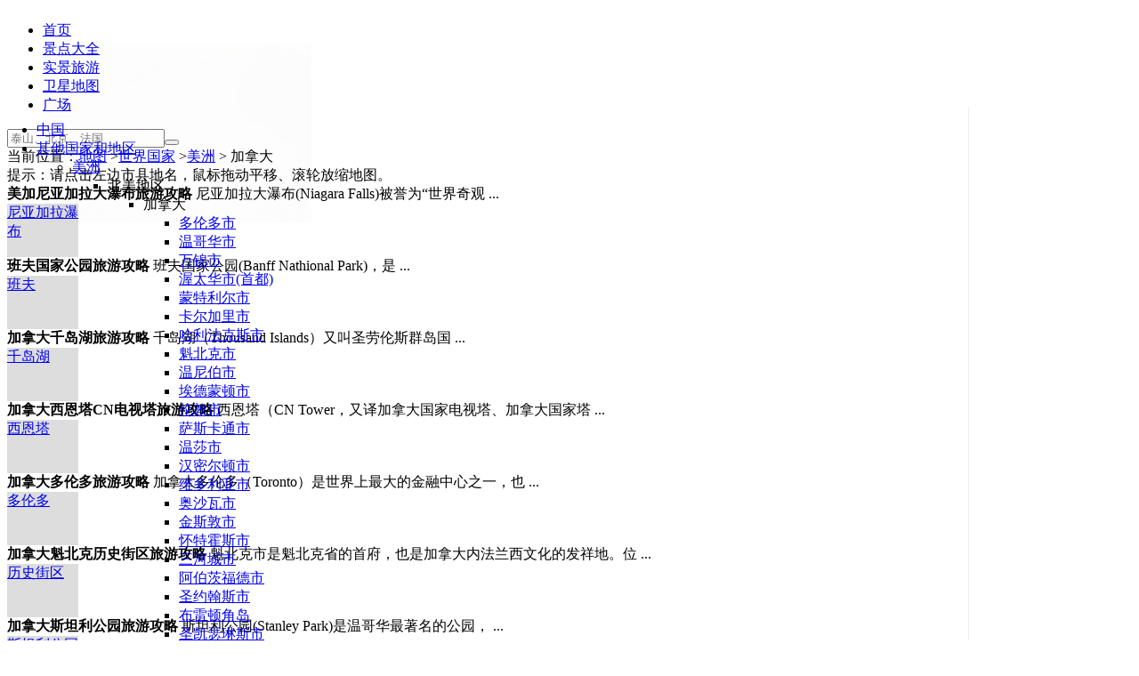

--- FILE ---
content_type: text/html; charset=UTF-8
request_url: https://www.meet99.com/map-Canada.html
body_size: 8208
content:
<!DOCTYPE html><html><head><meta http-equiv="content-type" content="text/html; charset=UTF-8"/><title>加拿大卫星地图 - 加拿大各城市中文版地图浏览 - 加拿大旅游地图</title><meta name="description" content="2026加拿大卫星地图高清版，加拿大卫星地图浏览，加拿大卫星地图-加拿大各城市中文版地图浏览-加拿大旅游地图" /><meta name="keywords" content="加拿大卫星地图高清版,加拿大电子地图,加拿大旅游地图,加拿大中文地图"><meta name="renderer" content="webkit"><link rel="alternate" media="only screen and (max-width: 640px)" href="https://m.meet99.com/map-Canada.html" /><meta name="mobile-agent" content="format=html5;url=https://m.meet99.com/map-Canada.html" /><meta name="mobile-agent" content="format=xhtml;url=https://m.meet99.com/map-Canada.html" /><link rel="apple-touch-icon-precomposed" href="https://s.meet99.cn/newimg/logo3.png" /><link rel="shortcut icon" type="image/ico" href="/favicon.ico"/><link rel="stylesheet" type="text/css" href="https://s.meet99.cn/css/sngeneric.css?v=20210413.css" /><style>html,body{overflow-x:hidden;}
#mapscenics .img{background:#DDD;}
#mapdiv h1{font-size:14px;display:inline-block;}
#sceniclist .img{margin:2px;}
.roundbox{margin:5px 3px 5px 3px;padding:10px;background:#FFF;border-left:0;border-top:0;border-bottom:0;border-right:1px solid #eee;-moz-border-radius: 5px;
-webkit-border-radius: 5px;border-radius: 5px;clear:both;overflow:hidden;line-height:20px;}
.cornernum{top:1px;left:1px;z-index:1;margin:0;padding:0;}
.cornernum div{margin-left:4px;font-size:11px;}
#mmiddle{background:#FFF;}
#mmiddle .mapimg{position:absolute;top:50px;left:50px;filter:alpha(Opacity=1);-moz-opacity:0.01;opacity:0.01;}
#mright{position: absolute; top:120px;right:1px; text-align:center;width:190px;padding:0;background:#FFF;border-left:1px solid #eee;}
#mrightad { margin-top:0;min-height:1000px;padding:0;background:#FFF;border:0;}
#mycity {display:none;}
#mycity a{color:#0069ca;}
#mleft{position:absolute;top:120px;left:0;-moz-border-radius:4px;-webkit-border-radius:4px;border-radius:4px;margin-left:1px;overflow-x:hidden;}
.weather td{padding:10px 30px;font-size:12px;line-height:180%;}.weatherindex td{font-size:12px;line-height:180%;}
#content{overflow-x:hidden;} body{font-family:"Microsoft YaHei",微软雅黑,"MicrosoftJhengHei",华文细黑,STHeiti,MingLiu}</style><base target="_top" />
<script type="text/javascript">try{window.et=23;window.startTime = new Date();window.nid=4;}catch(e){}</script></head><body><div id="header"><div class="wrap"><div class="logo" onclick="go2('/')"></div><ul class="menu"><li><a href="/">首页</a></li><li><a href="/lvyou">景点大全</a></li><li><a href="/shijing">实景旅游</a></li><li class="on"><a href="/map">卫星地图</a></li><li><a href="/public">广场</a></li></ul><div class="search"><form action="/search/" method="get" class="sform" onsubmit="return ss(this)"><input type="text" name="q" placeholder="泰山、北京、法国" class="qtext plh" value=""><input type="hidden" name="f" value=""><input type="hidden" name="m" value="4"><button type="submit" class="qbtn"><i></i></button></form></div><div id="upanel"></div><div id="monkey" style="position:absolute;top:12px;right:135px;width:1px;height:1px;"></div></div><div class="line"></div></div><div id="pageLocation" ><div class="loc" >当前位置：<a href="/map">地图</a> ><a href="/map-world.html">世界国家</a> ><a href="/map-America.html">美洲</a> > 加拿大</div><div id="share"></div><span id="pageTip"><span>提示：请点击左边市县地名，鼠标拖动平移、滚轮放缩地图。</span></span></div><div id="content"><div id="mmiddle"><div id="mapscenics" style="width:calc(100% - 190px);"><div class="wrap" style="overflow-x:hidden;"><div t="" class="box" style="-moz-border-radius:4px;-webkit-border-radius:4px;border-radius:4px;"><div class="tooltip"><b>美加尼亚加拉大瀑布旅游攻略</b> 尼亚加拉大瀑布(Niagara Falls)被誉为“世界奇观 ... </div><div class="img" l="01602N02R02F02L02J01602H02I01601G01E01602J01G01G02I01C01901G02J02I02F01901A01F01E02K01C02J02G01901A02H01701D02K01C01D01901A01502O02U02L" style="width:80px;height:60px;" onclick="go2('/jingdian-NiagaraFalls.html')" ><a href="/jingdian-NiagaraFalls.html">尼亚加拉瀑布</a></div></div><div t="" class="box" style="-moz-border-radius:4px;-webkit-border-radius:4px;border-radius:4px;"><div class="tooltip"><b>班夫国家公园旅游攻略</b> 班夫国家公园(Banff Nathional Park)，是 ... </div><div class="img" l="01602N02R02F02L02J01601B01A01601F02K01601E02H01D01G01E02I02H01802G02I01702F01F01F02F01F01B02H01D02F01701701E02G02K01701D02I01502O02U02L" style="width:80px;height:60px;" onclick="go2('/jingdian-BanffNationalPark.html')" ><a href="/jingdian-BanffNationalPark.html">班夫</a></div></div><div t="" class="box" style="-moz-border-radius:4px;-webkit-border-radius:4px;border-radius:4px;"><div class="tooltip"><b>加拿大千岛湖旅游攻略</b> 千岛湖（Thousand Islands）又叫圣劳伦斯群岛国 ... </div><div class="img" l="01602N02R02F02L02J01601701901601A01G01601B01G01901A01801F01B01A01802K02F01802K01F01901D01F01A01902I01F01A01E01A01801801E01A01502O02U02L" style="width:80px;height:60px;" onclick="go2('/jingdian-ThousandIslandLake.html')" ><a href="/jingdian-ThousandIslandLake.html">千岛湖</a></div></div><div t="" class="box" style="-moz-border-radius:4px;-webkit-border-radius:4px;border-radius:4px;"><div class="tooltip"><b>加拿大西恩塔CN电视塔旅游攻略</b> 西恩塔（CN Tower，又译加拿大国家电视塔、加拿大国家塔 ... </div><div class="img" l="01602N02R02F02L02J01601C01801602F02F01601B01A01G01F01G01G01G02G02H02F02J01901F01G02J01E01G01E02I01A02H02I01G01A02G02J01C02K01502O02U02L" style="width:80px;height:60px;" onclick="go2('/jingdian-CNTower.html')" ><a href="/jingdian-CNTower.html">西恩塔</a></div></div><div t="" class="box" style="-moz-border-radius:4px;-webkit-border-radius:4px;border-radius:4px;"><div class="tooltip"><b>加拿大多伦多旅游攻略</b> 加拿大多伦多（Toronto）是世界上最大的金融中心之一，也 ... </div><div class="img" l="01602N02R02F02L02J01601D01A01601D01B01601E01901B02H01702F02H01E01G01G01A01802K01902F01A02K01901A02K02F01D01801801F01A01G01E01502O02U02L" style="width:80px;height:60px;" onclick="go2('/jingdian-Canada_Toronto.html')" ><a href="/jingdian-Canada_Toronto.html">多伦多</a></div></div><div t="" class="box" style="-moz-border-radius:4px;-webkit-border-radius:4px;border-radius:4px;"><div class="tooltip"><b>加拿大魁北克历史街区旅游攻略</b> 魁北克市是魁北克省的首府，也是加拿大内法兰西文化的发祥地。位 ... </div><div class="img" l="01602N02R02F02L02J01601C02H01601F02G01602G01G01E01D01F02J01E02I02J02I01901C01B02I01G01B02I01902F01E02I01E01701802J02J01F01G01502O02U02L" style="width:80px;height:60px;" onclick="go2('/jingdian-HistoricDistrictofQuebecCity.html')" ><a href="/jingdian-HistoricDistrictofQuebecCity.html">历史街区</a></div></div><div t="" class="box" style="-moz-border-radius:4px;-webkit-border-radius:4px;border-radius:4px;"><div class="tooltip"><b>加拿大斯坦利公园旅游攻略</b> 斯坦利公园(Stanley Park)是温哥华最著名的公园， ... </div><div class="img" l="01602N02R02F02L02J01601A01701601C02F01601A01701701G02F01902H01701E02H01702I01701802J01E02F01C02F01G02K02H02I02G02H01E02G01901502O02U02L" style="width:80px;height:60px;" onclick="go2('/jingdian-StanleyPark.html')" ><a href="/jingdian-StanleyPark.html">斯坦利公园</a></div></div><div t="" class="box" style="-moz-border-radius:4px;-webkit-border-radius:4px;border-radius:4px;"><div class="tooltip"><b>加拿大多伦多大学旅游攻略</b> 多伦多大学（University of Toronto）是加 ... </div><div class="img" l="01602N02R02F02L02J01601C01901601A01801602H01C01901G01D01E02K01802K02F01801A02F01D01B02G01C02J02H01D01A01B01B01802K02K01E01F01502O02U02L" style="width:80px;height:60px;" onclick="go2('/jingdian-UniversityofToronto.html')" ><a href="/jingdian-UniversityofToronto.html">多伦多大学</a></div></div><div t="" class="box" style="-moz-border-radius:4px;-webkit-border-radius:4px;border-radius:4px;"><div class="tooltip"><b>加拿大卡皮拉诺吊桥公园旅游攻略</b> 加拿大卡皮拉诺吊桥公园(Capliano Suspensio ... </div><div class="img" l="01602N02R02F02L02J01602H02G01601E01B01602I01A02F01901B02J01702F01F01E02K01A02H01B01E01G02G01702K02J01G01C01B01902J01801G01G01502O02U02L" style="width:80px;height:60px;" onclick="go2('/jingdian-CapilanoSuspensionBridge.html')" ><a href="/jingdian-CapilanoSuspensionBridge.html">卡皮拉诺吊桥</a></div></div><div t="" class="box" style="-moz-border-radius:4px;-webkit-border-radius:4px;border-radius:4px;"><div class="tooltip"><b>加拿大诺特丹圣母大教堂旅游攻略</b> 诺特丹圣母大教堂（Basilique Notore－Dame ... </div><div class="img" l="01602N02R02F02L02J01601801F01601C02J01601A01B01801G01801C01C01902H02K02I01801G01901B02I02K01C02I02G01E01D01701902I02K01G02K01502O02U02L" style="width:80px;height:60px;" onclick="go2('/jingdian-BasiliqueNotoreDam.html')" ><a href="/jingdian-BasiliqueNotoreDam.html">诺特丹圣母大教堂</a></div></div><div t="" class="box" style="-moz-border-radius:4px;-webkit-border-radius:4px;border-radius:4px;"><div class="tooltip"><b>加拿大蒙特利尔市旅游攻略</b> 蒙特利尔市（Montreal）是加拿大历史最悠久的城市，被称 ... </div><div class="img" l="01602N02R02F02L02J01601B01B01601E01B01601D02J02J01D02F01C02K01B01A02K01F01F02F01F01802G01A01G01C01C02H02J01A01D01C01901B02G01502O02U02L" style="width:80px;height:60px;" onclick="go2('/jingdian-Montreal.html')" ><a href="/jingdian-Montreal.html">蒙特利尔</a></div></div><div t="" class="box" style="-moz-border-radius:4px;-webkit-border-radius:4px;border-radius:4px;"><div class="tooltip"><b>加拿大煤气镇旅游攻略</b> 煤气镇(Gas Town)是温哥华最古老的城区，1971年被 ... </div><div class="img" l="01602N02R02F02L02J01602K01A01601F01801602F02G02J02G02K01D01C02G01G02I01901F01A02J01F02K02K01C01A01A01902H02G02G01902G01902J01502O02U02L" style="width:80px;height:60px;" onclick="go2('/jingdian-Gastown.html')" ><a href="/jingdian-Gastown.html">煤气镇</a></div></div><div t="" class="box" style="-moz-border-radius:4px;-webkit-border-radius:4px;border-radius:4px;"><div class="tooltip"><b>加拿大渥太华市旅游攻略</b> 渥太华（Ottawa）是加拿大的首都和政治文化中心、安大略省 ... </div><div class="img" l="01602N02R02F02L02J01601802H01601C01801602K01901B01801901G01E02F02J01E01G01D01801701A02K01F01901A01701F02G01901902H01F01G02F01502O02U02L" style="width:80px;height:60px;" onclick="go2('/jingdian-OttawaCanada.html')" ><a href="/jingdian-OttawaCanada.html">渥太华</a></div></div><div t="" class="box" style="-moz-border-radius:4px;-webkit-border-radius:4px;border-radius:4px;"><div class="tooltip"><b>加拿大维多利亚市旅游攻略</b> 维多利亚（Victoria）是一座著名的花园城市，是温哥华岛 ... </div><div class="img" l="01602N02R02F02L02J01602H01G01601B01E01601801D02G01D01G01G02I01G02H02H02I01701E01D01D01G02G01701701702J02K02J01A01A01E01902G01502O02U02L" style="width:80px;height:60px;" onclick="go2('/jingdian-VictoriaCity.html')" ><a href="/jingdian-VictoriaCity.html">维多利亚</a></div></div><div t="" class="box" style="-moz-border-radius:4px;-webkit-border-radius:4px;border-radius:4px;"><div class="tooltip"><b>加拿大安大略市里多运河旅游攻略</b> 里多运河(Rideau Canal， Ontario)，是目 ... </div><div class="img" l="01602N02R02F02L02J01601701D01601B02F01602I02G01E01C01802F02J01C01901F01E02I02I01801B01C01C01801A01801701G01701902G01E01E01701502O02U02L" style="width:80px;height:60px;" onclick="go2('/jingdian-RideauCanalOntario.html')" ><a href="/jingdian-RideauCanalOntario.html">里多运河</a></div></div><div t="" class="box" style="-moz-border-radius:4px;-webkit-border-radius:4px;border-radius:4px;"><div class="tooltip"><b>巴拿马魁北克古城区旅游攻略</b> 魁北克古城区（Old Quebec），原是北美印第安人部落的 ... </div><div class="img" l="01602N02R02F02L02J01601701A01601A02F01601901E02K01G02H01802I01C02H02K02J02I01A02K02J02G01E01A02F01A01C01D01D02F01801A01701C01502O02U02L" style="width:80px;height:60px;" onclick="go2('/jingdian-OldQuebec.html')" ><a href="/jingdian-OldQuebec.html">魁北克古城</a></div></div><div t="" class="box" style="-moz-border-radius:4px;-webkit-border-radius:4px;border-radius:4px;"><div class="tooltip"><b>贾斯珀国家公园旅游攻略</b> 贾斯珀国家公园(Jasper National Park)是 ... </div><div class="img" l="01602N02R02F02L02J01601F02F01601A02F01602F01A01801C02H01G02J01801F01G01D01801701E01D01C01C01D01B01A01B02I02H02I01A01801901B01502O02U02L" style="width:80px;height:60px;" onclick="go2('/jingdian-JasperNationalPark.html')" ><a href="/jingdian-JasperNationalPark.html">贾斯珀</a></div></div><div t="" class="box" style="-moz-border-radius:4px;-webkit-border-radius:4px;border-radius:4px;"><div class="tooltip"><b>加拿大卢嫩堡老城旅游攻略</b> 卢嫩堡老城(Old Town Lunenburg， Nova ... </div><div class="img" l="01602N02R02F02L02J01601701E01601902G01601A01G01G02G02J01B01D01D02I01B02J01701G01F01C01B01802G02G01C01E01A01701C02J01802G01A01502O02U02L" style="width:80px;height:60px;" onclick="go2('/jingdian-OldTownLunenburgNovaScotia.html')" ><a href="/jingdian-OldTownLunenburgNovaScotia.html">卢嫩堡古城</a></div></div><div t="" class="box" style="-moz-border-radius:4px;-webkit-border-radius:4px;border-radius:4px;"><div class="tooltip"><b>加拿大尼亚加拉湖滨小镇旅游攻略</b> 加拿大尼亚加拉湖滨小镇（Niagara-on-the-lak ... </div><div class="img" l="01602N02R02F02L02J01601C01B01602K01701602K01801701E02G01D02K01A01701A01E01B01B01F01A01B02J01G01E01G01701802K01802I01901D02H01502O02U02L" style="width:80px;height:60px;" onclick="go2('/jingdian-Niagaraonthelake.html')" ><a href="/jingdian-Niagaraonthelake.html">尼亚加拉小镇</a></div></div><div t="" class="box" style="-moz-border-radius:4px;-webkit-border-radius:4px;border-radius:4px;"><div class="tooltip"><b>加拿大锡格纳尔山旅游攻略</b> 锡格纳尔山（Signal Hill），又称信号山，是加拿大著 ... </div><div class="img" l="01602N02R02F02L02J01602J01701601801D01601B01F01B02J01A01D01D01901701801G02H02J01A01B01D01902H02K01B01B02G01801801D01C01801701502O02U02L" style="width:80px;height:60px;" onclick="go2('/jingdian-SignalHill.html')" ><a href="/jingdian-SignalHill.html">锡格纳尔山</a></div></div></div></div><div id="mapscenics2"></div><div id="mapdiv" style="height:640px"><div class="load" style="text-align:center;" ><h1>加拿大卫星地图</h1> 加载中，请稍候... <img src="https://i.meet99.cn/image/map/w/1c5d5b50144db11ddbc979c135890e1b.jpg" width="300" height="200" alt="加拿大卫星地图" title="加拿大卫星地图" class="mapimg"/><div style="background:url(https://s.meet99.cn/img/progress.gif);width:80px;height:20px;margin: 0 auto;" /></div></div></div><div id="mapdivhide"></div><div id="mapinfo" style="padding-left:5px;margin-top:2px;border:0;"><div style="float:left;width:336px;height:280px;background:#FFF;margin:10px 10px 0 5px;display:none;"></div>
　　<b>加拿大简介：</b>加拿大（Canada）面积998万平方公里，居世界第二位，人口3411万（2010年），主要为英、法等欧洲后裔，土著居民（印第安人、米提人和因纽特人）约占3%，其余为亚洲、拉美、非洲裔等。英语和法语同为官方语言。居民中信奉天主教的占45%，信奉基督教新教的占36%。首都为渥太华（Ottawa）。<br>　　加拿大位于北美洲北部。东临大西洋，西濒太平洋，西北部邻美国阿拉斯加州，南接美国本土，北靠北冰洋。海岸线约长24万多公里。东部气温稍低，南部气候适中，西部气候温和湿润，北部为寒带苔原气候。中西部最高气温达40℃以上，北部最低气温低至-60℃。<br>　　<b>加拿大旅游：</b>加拿大是世界上海岸线最长的国家，旅游业十分发达，主要旅游城市有温哥华、渥太华、多伦多、蒙特利尔、魁北克市等。 加拿大旅游资源丰富，有着难以计数的奇观美景：洛基山脉是加拿大境内最著名的山脉；<a href="http://www.meet99.com/jingdian-BanffNationalPark.html">班夫国家公园</a>和<a href="http://www.meet99.com/jingdian-JasperNationalPark.html">贾斯珀国家公园</a>是世界上最大的两个自然保护区；著名的<a href="http://www.meet99.com/jingdian-NiagaraFalls.html">尼亚加拉大瀑布</a>是世界第一大瀑布，也是加拿大的标志之一；<a href="http://www.meet99.com/jingdian-ThousandIslandLake.html">千岛湖</a>是加拿大著名的旅游胜地之一。此外，锡格纳尔山、哈利法克斯城堡、多伦多电视塔、卡博特之路、芬迪国家公园、白求恩故居也很著名。	<div style="width:320px;margin:10px auto;font-weight:bold;text-align:center;">加拿大周边旅游景点排行榜（图文攻略）</div><div id="sceniclist" ><div t="" class="box" style="-moz-border-radius:4px;-webkit-border-radius:4px;border-radius:4px;"><div class="tooltip"><b>美加尼亚加拉大瀑布旅游攻略</b> 尼亚加拉大瀑布(Niagara Falls)被誉为“世界奇观 ... </div><div class="img" l="01602N02R02F02L02J01602K01701601B01D01602F02H01G01B02I02G01F02I01F01A01702H01C02G01F01B01D01A02H02K01C01E01C01A01G02I02F01E01502O02U02L" style="width:160px;height:120px;" onclick="go2('/jingdian-NiagaraFalls.html')" ><a href="/jingdian-NiagaraFalls.html">美加尼亚加拉大瀑布</a></div><div class="cornernum" ><div>1</div></div></div><div t="" class="box" style="-moz-border-radius:4px;-webkit-border-radius:4px;border-radius:4px;"><div class="tooltip"><b>班夫国家公园旅游攻略</b> 班夫国家公园(Banff Nathional Park)，是 ... </div><div class="img" l="01602N02R02F02L02J01601G02G01601B01701601A02J01902K02G01802F02G02K01D01701702G02I02F01902K02H01701E02K02K01801C02G02I01E01C01502O02U02L" style="width:160px;height:120px;" onclick="go2('/jingdian-BanffNationalPark.html')" ><a href="/jingdian-BanffNationalPark.html">班夫国家公园</a></div><div class="cornernum" ><div>2</div></div></div><div t="" class="box" style="-moz-border-radius:4px;-webkit-border-radius:4px;border-radius:4px;"><div class="tooltip"><b>加拿大千岛湖旅游攻略</b> 千岛湖（Thousand Islands）又叫圣劳伦斯群岛国 ... </div><div class="img" l="01602N02R02F02L02J01602H01G01601A02K01601E01901A02H01F02J02F01C01F02I01D01A01802I02H01902J02H02I02J01F02I01E02F02G01C01B01801502O02U02L" style="width:160px;height:120px;" onclick="go2('/jingdian-ThousandIslandLake.html')" ><a href="/jingdian-ThousandIslandLake.html">加拿大千岛湖</a></div><div class="cornernum" ><div>3</div></div></div><div t="" class="box" style="-moz-border-radius:4px;-webkit-border-radius:4px;border-radius:4px;"><div class="tooltip"><b>加拿大西恩塔CN电视塔旅游攻略</b> 西恩塔（CN Tower，又译加拿大国家电视塔、加拿大国家塔 ... </div><div class="img" l="01602N02R02F02L02J01602H01G01601F01B01602H02J01C01702H02I01F01C02G01C02H02K01702K01E02H02K01D01B02G02H02I02H01D02K02H01901901502O02U02L" style="width:160px;height:120px;" onclick="go2('/jingdian-CNTower.html')" ><a href="/jingdian-CNTower.html">加拿大西恩塔CN电视塔</a></div><div class="cornernum" ><div>4</div></div></div><div t="" class="box" style="-moz-border-radius:4px;-webkit-border-radius:4px;border-radius:4px;"><div class="tooltip"><b>加拿大多伦多旅游攻略</b> 加拿大多伦多（Toronto）是世界上最大的金融中心之一，也 ... </div><div class="img" l="01602N02R02F02L02J01602G01D01601E01A01601B02G01F01901B01902K01B02K01B02K01C01C02F01C02G01D02K01C02H02G01901802G01F01902G02F01502O02U02L" style="width:160px;height:120px;" onclick="go2('/jingdian-Canada_Toronto.html')" ><a href="/jingdian-Canada_Toronto.html">加拿大多伦多</a></div><div class="cornernum" ><div>5</div></div></div><div t="" class="box" style="-moz-border-radius:4px;-webkit-border-radius:4px;border-radius:4px;"><div class="tooltip"><b>加拿大魁北克历史街区旅游攻略</b> 魁北克市是魁北克省的首府，也是加拿大内法兰西文化的发祥地。位 ... </div><div class="img" l="01602N02R02F02L02J01602H01D01601E01E01602G02K02G01D01C02H02H01F01E01901A01D01E01C01801702I01F01901B01801A01F02H01801A01B01B01502O02U02L" style="width:160px;height:120px;" onclick="go2('/jingdian-HistoricDistrictofQuebecCity.html')" ><a href="/jingdian-HistoricDistrictofQuebecCity.html">加拿大魁北克历史街区</a></div><div class="cornernum" ><div>6</div></div></div><div t="" class="box" style="-moz-border-radius:4px;-webkit-border-radius:4px;border-radius:4px;"><div class="tooltip"><b>加拿大斯坦利公园旅游攻略</b> 斯坦利公园(Stanley Park)是温哥华最著名的公园， ... </div><div class="img" l="01602N02R02F02L02J01601C01901601E02F01601C01801B02J02I02H01G01B02K01D02K01902I01C01D01D02K02K01G02F01C02K01B01E01702F02H01901502O02U02L" style="width:160px;height:120px;" onclick="go2('/jingdian-StanleyPark.html')" ><a href="/jingdian-StanleyPark.html">加拿大斯坦利公园</a></div><div class="cornernum" ><div>7</div></div></div><div t="" class="box" style="-moz-border-radius:4px;-webkit-border-radius:4px;border-radius:4px;"><div class="tooltip"><b>加拿大多伦多大学旅游攻略</b> 多伦多大学（University of Toronto）是加 ... </div><div class="img" l="01602N02R02F02L02J01601801B01601801801602K02G02I02H02G01801C01802J01701B01E01A01902K01C01E01801C01F01A02F01B01B01902F01C01G01502O02U02L" style="width:160px;height:120px;" onclick="go2('/jingdian-UniversityofToronto.html')" ><a href="/jingdian-UniversityofToronto.html">加拿大多伦多大学</a></div><div class="cornernum" ><div>8</div></div></div><div t="" class="box" style="-moz-border-radius:4px;-webkit-border-radius:4px;border-radius:4px;"><div class="tooltip"><b>加拿大卡皮拉诺吊桥公园旅游攻略</b> 加拿大卡皮拉诺吊桥公园(Capliano Suspensio ... </div><div class="img" l="01602N02R02F02L02J01601B02J01601B01801602F01901901D01901B02F02H02G01G01901F01A01F01902H01G01701801D02K02G01E01902G01702I02K01502O02U02L" style="width:160px;height:120px;" onclick="go2('/jingdian-CapilanoSuspensionBridge.html')" ><a href="/jingdian-CapilanoSuspensionBridge.html">加拿大卡皮拉诺吊桥公园</a></div><div class="cornernum" ><div>9</div></div></div><div t="" class="box" style="-moz-border-radius:4px;-webkit-border-radius:4px;border-radius:4px;"><div class="tooltip"><b>加拿大诺特丹圣母大教堂旅游攻略</b> 诺特丹圣母大教堂（Basilique Notore－Dame ... </div><div class="img" l="01602N02R02F02L02J01602F02I01601901D01601E02I01A02I02J02G01C02I01A01C01F01901B01701C01701901E02I01D01701901A01901F02F02K01A01502O02U02L" style="width:160px;height:120px;" onclick="go2('/jingdian-BasiliqueNotoreDam.html')" ><a href="/jingdian-BasiliqueNotoreDam.html">加拿大诺特丹圣母大教堂</a></div><div class="cornernum" ><div>10</div></div></div><div t="" class="box" style="-moz-border-radius:4px;-webkit-border-radius:4px;border-radius:4px;"><div class="tooltip"><b>加拿大蒙特利尔市旅游攻略</b> 蒙特利尔市（Montreal）是加拿大历史最悠久的城市，被称 ... </div><div class="img" l="01602N02R02F02L02J01601802G01602F01G01602I01802J01G01E01C01B01B02I01801701D01E01901B01D01901F01A01C01B01G02G02G02G02F02J01801502O02U02L" style="width:160px;height:120px;" onclick="go2('/jingdian-Montreal.html')" ><a href="/jingdian-Montreal.html">加拿大蒙特利尔市</a></div><div class="cornernum" ><div>11</div></div></div><div t="" class="box" style="-moz-border-radius:4px;-webkit-border-radius:4px;border-radius:4px;"><div class="tooltip"><b>加拿大煤气镇旅游攻略</b> 煤气镇(Gas Town)是温哥华最古老的城区，1971年被 ... </div><div class="img" l="01602N02R02F02L02J01601G01G01601901D01602G01C02J01B01F01C01A02K01G01C01E02H02F01G01F02F02F01A01C01702G01F01701E02H02G02K02G01502O02U02L" style="width:160px;height:120px;" onclick="go2('/jingdian-Gastown.html')" ><a href="/jingdian-Gastown.html">加拿大煤气镇</a></div><div class="cornernum" ><div>12</div></div></div><div t="" class="box" style="-moz-border-radius:4px;-webkit-border-radius:4px;border-radius:4px;"><div class="tooltip"><b>加拿大渥太华市旅游攻略</b> 渥太华（Ottawa）是加拿大的首都和政治文化中心、安大略省 ... </div><div class="img" l="01602N02R02F02L02J01602I01D01601D01D01601C01C02I01801B01E01D01B01902G01E01801A01901F02H01G02I01901F02H02J02K01E01A01901G02K01502O02U02L" style="width:160px;height:120px;" onclick="go2('/jingdian-OttawaCanada.html')" ><a href="/jingdian-OttawaCanada.html">加拿大渥太华市</a></div><div class="cornernum" ><div>13</div></div></div><div t="" class="box" style="-moz-border-radius:4px;-webkit-border-radius:4px;border-radius:4px;"><div class="tooltip"><b>加拿大维多利亚市旅游攻略</b> 维多利亚（Victoria）是一座著名的花园城市，是温哥华岛 ... </div><div class="img" l="01602N02R02F02L02J01601D01D01602I02F01602G01802F01E01E01E02G02J01701B01B01C01702K01701F02G01A02J01901801D01E01C01G01G02K02H01502O02U02L" style="width:160px;height:120px;" onclick="go2('/jingdian-VictoriaCity.html')" ><a href="/jingdian-VictoriaCity.html">加拿大维多利亚市</a></div><div class="cornernum" ><div>14</div></div></div><div t="" class="box" style="-moz-border-radius:4px;-webkit-border-radius:4px;border-radius:4px;"><div class="tooltip"><b>加拿大安大略市里多运河旅游攻略</b> 里多运河(Rideau Canal， Ontario)，是目 ... </div><div class="img" l="01602N02R02F02L02J01601A01801601F01D01602F01A02G01801G02I01C01F01G01A02J01D01B01801C01C02K02H01B01C01B02G02J02J01801A02I02G01502O02U02L" style="width:160px;height:120px;" onclick="go2('/jingdian-RideauCanalOntario.html')" ><a href="/jingdian-RideauCanalOntario.html">加拿大安大略市里多运河</a></div><div class="cornernum" ><div>15</div></div></div><div t="" class="box" style="-moz-border-radius:4px;-webkit-border-radius:4px;border-radius:4px;"><div class="tooltip"><b>巴拿马魁北克古城区旅游攻略</b> 魁北克古城区（Old Quebec），原是北美印第安人部落的 ... </div><div class="img" l="01602N02R02F02L02J01601C02K01602J01A01601901701F01A01F01F02G01F02J01702J02K01701E01E02H02H02F02I01D01D01F01901902H02J01D02G01502O02U02L" style="width:160px;height:120px;" onclick="go2('/jingdian-OldQuebec.html')" ><a href="/jingdian-OldQuebec.html">巴拿马魁北克古城区</a></div><div class="cornernum" ><div>16</div></div></div><div t="" class="box" style="-moz-border-radius:4px;-webkit-border-radius:4px;border-radius:4px;"><div class="tooltip"><b>贾斯珀国家公园旅游攻略</b> 贾斯珀国家公园(Jasper National Park)是 ... </div><div class="img" l="01602N02R02F02L02J01601E02K01602G01901601G01D02K02K01C02H01702F02I01701701G02F01G02J02I01F02F01701C01A01E01B01B01A01701801G01502O02U02L" style="width:160px;height:120px;" onclick="go2('/jingdian-JasperNationalPark.html')" ><a href="/jingdian-JasperNationalPark.html">贾斯珀国家公园</a></div><div class="cornernum" ><div>17</div></div></div><div t="" class="box" style="-moz-border-radius:4px;-webkit-border-radius:4px;border-radius:4px;"><div class="tooltip"><b>加拿大卢嫩堡老城旅游攻略</b> 卢嫩堡老城(Old Town Lunenburg， Nova ... </div><div class="img" l="01602N02R02F02L02J01601G01801602K01G01601801A01E01902H02K01E02K02I02F01D02F02J01901E01F01701702I02G01A02K01F01C01A01G01801D01502O02U02L" style="width:160px;height:120px;" onclick="go2('/jingdian-OldTownLunenburgNovaScotia.html')" ><a href="/jingdian-OldTownLunenburgNovaScotia.html">加拿大卢嫩堡老城</a></div><div class="cornernum" ><div>18</div></div></div><div t="" class="box" style="-moz-border-radius:4px;-webkit-border-radius:4px;border-radius:4px;"><div class="tooltip"><b>加拿大尼亚加拉湖滨小镇旅游攻略</b> 加拿大尼亚加拉湖滨小镇（Niagara-on-the-lak ... </div><div class="img" l="01602N02R02F02L02J01601D01F01602J01D01601F01E01F01801B01D01C02J01B01G01E01D01G01901G02F02G02J01F02G02J01A01701B01701B02J01901502O02U02L" style="width:160px;height:120px;" onclick="go2('/jingdian-Niagaraonthelake.html')" ><a href="/jingdian-Niagaraonthelake.html">加拿大尼亚加拉湖滨小镇</a></div><div class="cornernum" ><div>19</div></div></div><div t="" class="box" style="-moz-border-radius:4px;-webkit-border-radius:4px;border-radius:4px;"><div class="tooltip"><b>加拿大锡格纳尔山旅游攻略</b> 锡格纳尔山（Signal Hill），又称信号山，是加拿大著 ... </div><div class="img" l="01602N02R02F02L02J01601F02K01601A02H01601E02I01901G02K02K02I01701901B01E01G01E01F01G01G01702H01D01901A01E02H01901A01801E02I01502O02U02L" style="width:160px;height:120px;" onclick="go2('/jingdian-SignalHill.html')" ><a href="/jingdian-SignalHill.html">加拿大锡格纳尔山风景区</a></div><div class="cornernum" ><div>20</div></div></div></div></div><div style="clear:both;"></div></div><div id="mleft"><ul id="treemenu" class="treeview"><li id="china" class="hasChildren"><a href="/map">中国</a><ul style="display:none;"><li><span class="placeholder">&nbsp;</span></li></ul></li><li class="open"><a href="/map-world.html">其他国家和地区</a><ul><li class="open"><a href="/map-America.html">美洲</a><ul><li class="open">北美地区
<ul><li class="open"><div class="selected">加拿大</div><ul><li ><a href="/map-Toronto.html">多伦多市</a></li><li ><a href="/map-Vancouver.html">温哥华市</a></li><li ><a href="/map-Markham.html">万锦市</a></li><li ><a href="/map-Ottawa.html">渥太华市(首都)</a></li><li ><a href="/map-Montreal.html">蒙特利尔市</a></li><li ><a href="/map-Calgary.html">卡尔加里市</a></li><li ><a href="/map-Halifax.html">哈利法克斯市</a></li><li ><a href="/map-Quebec.html">魁北克市</a></li><li ><a href="/map-Winnipeg.html">温尼伯市</a></li><li ><a href="/map-Edmonton.html">埃德蒙顿市</a></li><li ><a href="/map-CaLondon.html">伦敦市</a></li><li ><a href="/map-Saskatoon.html">萨斯卡通市</a></li><li ><a href="/map-Windsor.html">温莎市</a></li><li ><a href="/map-Hamilton.html">汉密尔顿市</a></li><li ><a href="/map-CaVictoria.html">维多利亚市</a></li><li ><a href="/map-Oshawa.html">奥沙瓦市</a></li><li ><a href="/map-CaKingston.html">金斯敦市</a></li><li ><a href="/map-Whitehorse.html">怀特霍斯市</a></li><li ><a href="/map-Trois_Rivieres.html">三河城市</a></li><li ><a href="/map-Abbotsford.html">阿伯茨福德市</a></li><li ><a href="/map-St_Johns.html">圣约翰斯市</a></li><li ><a href="/map-Cape_Breton.html">布雷顿角岛</a></li><li ><a href="/map-St_Catharines.html">圣凯瑟琳斯市</a></li><li ><a href="/map-Barrie.html">巴里市</a></li><li ><a href="/map-Sherbrooke.html">舍布鲁克市</a></li><li ><a href="/map-Iqaluit.html">伊魁特市</a></li><li ><a href="/map-Kitchener.html">基奇纳市</a></li><li ><a href="/map-Charlottetown.html">夏洛特顿市</a></li><li ><a href="/map-Fredericton.html">弗雷德里克顿市</a></li><li ><a href="/map-Sudbury.html">萨德伯里市</a></li><li ><a href="/map-Yellowknife.html">耶洛奈夫市</a></li><li ><a href="/map-Regina.html">里贾纳市</a></li><li ><a href="/map-Kelowna.html">基洛纳市</a></li><li ><a href="/map-ThunderBay.html">桑德贝市</a></li></ul></li><li  id="UnitedStates" class="hasChildren"><a href="/map-UnitedStates.html">美国</a><ul style="display:none;"><li><span class="placeholder">&nbsp;</span></li></ul></li><li  id="Bermuda" class="hasChildren"><a href="/map-Bermuda.html">百慕大群岛(英)</a><ul style="display:none;"><li><span class="placeholder">&nbsp;</span></li></ul></li><li  id="Greenland" class="hasChildren"><a href="/map-Greenland.html">格陵兰(丹)</a><ul style="display:none;"><li><span class="placeholder">&nbsp;</span></li></ul></li><li  id="SaintPierreandMiquelon" class="hasChildren"><a href="/map-SaintPierreandMiquelon.html">圣皮埃尔和密克隆群岛(法)</a><ul style="display:none;"><li><span class="placeholder">&nbsp;</span></li></ul></li></ul></li><li  id="CentralAmerica" class="hasChildren"><a href="/map-CentralAmerica.html">中美地区</a><ul style="display:none;"><li><span class="placeholder">&nbsp;</span></li></ul></li><li  id="CaribbeanIslands" class="hasChildren"><a href="/map-CaribbeanIslands.html">加勒比群岛</a><ul style="display:none;"><li><span class="placeholder">&nbsp;</span></li></ul></li><li  id="SouthAmerica" class="hasChildren"><a href="/map-SouthAmerica.html">南美洲</a><ul style="display:none;"><li><span class="placeholder">&nbsp;</span></li></ul></li></ul></li><li  id="Asia" class="hasChildren"><a href="/map-Asia.html">亚洲</a><ul style="display:none;"><li><span class="placeholder">&nbsp;</span></li></ul></li><li  id="Europe" class="hasChildren"><a href="/map-Europe.html">欧洲</a><ul style="display:none;"><li><span class="placeholder">&nbsp;</span></li></ul></li><li  id="Africa" class="hasChildren"><a href="/map-Africa.html">非洲</a><ul style="display:none;"><li><span class="placeholder">&nbsp;</span></li></ul></li><li  id="Oceania" class="hasChildren"><a href="/map-Oceania.html">大洋洲</a><ul style="display:none;"><li><span class="placeholder">&nbsp;</span></li></ul></li><li  id="Antarctica" class="hasChildren"><a href="/map-Antarctica.html">南极洲</a><ul style="display:none;"><li><span class="placeholder">&nbsp;</span></li></ul></li></ul></li><li id="null" class="open collapsable"><a href="/sky">宇宙星际奇观</a></li></ul></div><div id="mright"><div id="mapscenics2" style="background:#FFF;"></div><div id="mrightad" ></div></div><div style="clear:both;width:250px;margin:0 auto;overflow:hidden;text-align:center;margin-top:20px;"><div id="weixinimg" class="img"  l="01602S02J02b02N02R02L01602V02W01801C01701502O02U02L" style="width:150px;height:150px;margin:0 auto;" ></div>微信扫一扫，免费获取9000景点攻略</div></div><div id="footer"><div onclick="showAdvice()" style="text-align:center;width:100px;margin:0 auto;color:#00F;cursor:pointer;font-weight:bold;">本页内容纠错</div>如有转载和版权问题请您联系管理员。<a href="/exempt"><u>免责声明</u></a> 2019 <a href="/about" ><u>联系相约久久网</u></a>&nbsp;<a href="/link" ><u>友情链接</u></a> <a href="https://beian.miit.gov.cn">京ICP备09041951号</a> <a href="https://www.beian.gov.cn/">京公网安备11010802042820号</a>&nbsp;
简体版&nbsp;<a href="https://zh.meet99.com/map-Canada.html" style="color:#00F">繁體版</a>&nbsp;<a href="https://m.meet99.com/map-Canada.html" style="color:#00F">手机版</a><div id="dmessage"></div></div>
<script type="text/javascript" src="https://s.meet99.cn/js/jquery-1.8.3.min.js"></script>
<script type="text/javascript" src="https://s.meet99.cn/js/all.js?v=20210512.js"></script>
<script type="text/javascript">var fp='01602N02R02F02L02J01601C01701601A02H01601901E01B02G02I02K02G01B02I02G01901D02K01701D01D01801901701801702H01B01802F01G02H01A01502O02U02L';var tid="01C01D01501801A01701B02D01401801701D01501A01B01E02D01C02D01801901B02DYT5000000";var gtype="world_3";var fmap="qmap";stat();</script><script>var _hmt = _hmt || [];(function() { var hm = document.createElement("script");  hm.async = true;hm.src = "https://hm.baidu.com/hm.js?9ee138b42a64fd1fee727659e189c033";var s = document.getElementsByTagName("script")[0]; s.parentNode.insertBefore(hm, s);})();</script></body></html>